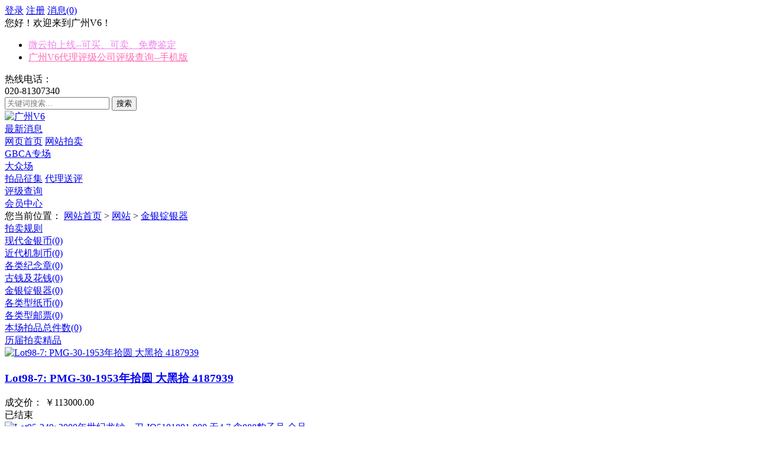

--- FILE ---
content_type: text/html; charset=utf-8
request_url: http://www.gzv6.com/auction.php?OnlineType=1&CateId=13
body_size: 5873
content:
<!DOCTYPE html>
<html lang="zh-cn">
<head>
<meta charset="UTF-8">
<link rel="stylesheet" href="/css/payment.css" />
<title>广州V6</title>
<meta name="keywords" content="" />
<meta name="description" content="广州V6" />
<link rel="stylesheet" href="/css/style.css" />
<script src="/js/jquery-1.7.2.min.js" type="text/javascript"></script>
<script src="/js/jquery.placeholder.js" type="text/javascript"></script><script language="javascript" src="/js/jquery.widget.js"></script>
<script language="javascript" src="/js/jquery.countdown.js"></script>
</head>
<body>
<script src="/js/jquery.superslide.js" type="text/javascript"></script>
<div class="header">
	<div class="hsec1">
		<div class="cnt">
			<div class="member_func">
								<span class="member_func_item"><em class="member_func_ico member_func_ico1"></em><a href="/member.php?module=login">登录</a></span>
				<span class="member_func_item"><em class="member_func_ico member_func_ico2"></em><a href="/member.php?module=register">注册</a></span>
				<span class="member_func_item"><em class="member_func_ico member_func_ico3"></em><a href="/member.php?module=inbox">消息(0)</a></span>
							</div>
			<div class="welcome">
				您好！欢迎来到广州V6！				<div class="clear"></div>
			</div>
			                <div class="head_a">
                	<div class="leftmarquee">
                        <div class="bd">
                            <ul>
                                                            <li><a href="https://m.wyunpai.com" style="color:#EE82EE" target="_blank">微云拍上线--可买、可卖、免费鉴定</a></li>
                                                            <li><a href="http://www.gzv6.com/info-detail.php?InfoId=5" style="color:#FF69B4" target="_blank">广州V6代理评级公司评级查询--手机版</a></li>
                                                        </ul>	
                        </div>
                                            </div>
                </div>
                <div class="clear"></div>
				<script type="text/javascript">
					$('.leftmarquee').slide({
						mainCell:".bd ul",
						autoPlay:true,
						effect:"leftMarquee",
						vis:3,
						interTime:50,
						trigger:"click"
					});
                </script>
            		</div>
	</div>
	<div class="hsec2">
		<div class="cnt">
			<div class="contact">
				<em class="symbol"></em>
				<div class="field">热线电话：</div>
				<div class="value">020-81307340</div>
			</div>
			<form class="search" action="/auction.php">
								<input type="hidden" name="AuctionIssueId" value="0" />
				<input type="text" name="Keyword" placeholder="关键词搜索..." value="" />
				<input type="submit" value="搜索" />
			</form>
			<a class="logo imgbox" href="/" title="广州V6"><img src="/u_file/weblogo/0efaefd30d.png" alt="广州V6" /></a>
		</div>
	</div>
</div>
<div class="site_navi">
	<div class="cnt">
		<div class="ext_info">
			<a href="/info.php" title=""><img class="symbol" src="/images/site_navi_ad.png" alt="" />最新消息</a>
		</div>
		<div class="site_navi_list">
			<span class="site_navi_item ">
				<a href="/" title="">网页首页</a>
			</span>
			<span class="site_navi_item on">
				<a href="/auction.php?OnlineType=1" title="">网站拍卖</a>
				<div class="sub_list">
					<div class="sub_item"><a href="/auction.php?setAuctionType=2" title="">GBCA专场</a></div>
					<div class="sub_item on"><a href="/auction.php?setAuctionType=1" title="">大众场</a></div>
				</div>
			</span>
						<span class="site_navi_item ">
				<a href="/solicitation-process.php" title="">拍品征集</a>
							</span>
			<span class="site_navi_item ">
				<a href="/rate-process.php" title="">代理送评</a>
				<div class="sub_list">
										<div class="sub_item"><a href="/rate-reg.php" title="">评级查询</a></div>
				</div>
			</span>
			<span class="site_navi_item ">
				<a href="/member.php" title="">会员中心</a>
			</span>
		</div>
	</div>
</div>

<div class="comment1_sec main_sec">
	<div class="cnt">
		<div class="bcnav">
			<a class="home" href="/" title=""></a>
			您当前位置：
			<a href="/" title="网站首页">网站首页</a>
						&gt; <a href="/auction.php?OnlineType=1" title="">网站</a>
												&gt; <a href="/auction.php?OnlineType=1&CateId=13">金银锭银器</a>
								</div>
		<div class="clear"></div>
		<div class="auction_sidebar list_page_sidebar">
									<div class="prod_category">
				<a href="javascript:void(0)" class="see_vo category_title">拍卖规则</a>
								<div class="category_list">
										<div class="category_item ">
						<span class="item_title">
							<a href="javascript:;" class="collapse_symbol"></a>
							<a href="/auction.php?OnlineType=1&amp;CateId=36" title="现代金银币">现代金银币(0)</a>
						</span>
												<div class="sublist empty">
													</div>
					</div>
										<div class="category_item ">
						<span class="item_title">
							<a href="javascript:;" class="collapse_symbol"></a>
							<a href="/auction.php?OnlineType=1&amp;CateId=10" title="近代机制币">近代机制币(0)</a>
						</span>
												<div class="sublist empty">
													</div>
					</div>
										<div class="category_item ">
						<span class="item_title">
							<a href="javascript:;" class="collapse_symbol"></a>
							<a href="/auction.php?OnlineType=1&amp;CateId=4" title="各类纪念章">各类纪念章(0)</a>
						</span>
												<div class="sublist empty">
													</div>
					</div>
										<div class="category_item ">
						<span class="item_title">
							<a href="javascript:;" class="collapse_symbol"></a>
							<a href="/auction.php?OnlineType=1&amp;CateId=3" title="古钱及花钱">古钱及花钱(0)</a>
						</span>
												<div class="sublist empty">
													</div>
					</div>
										<div class="category_item on">
						<span class="item_title">
							<a href="javascript:;" class="collapse_symbol"></a>
							<a href="/auction.php?OnlineType=1&amp;CateId=13" title="金银锭银器">金银锭银器(0)</a>
						</span>
												<div class="sublist empty">
													</div>
					</div>
										<div class="category_item ">
						<span class="item_title">
							<a href="javascript:;" class="collapse_symbol"></a>
							<a href="/auction.php?OnlineType=1&amp;CateId=12" title="各类型纸币">各类型纸币(0)</a>
						</span>
												<div class="sublist empty">
													</div>
					</div>
										<div class="category_item ">
						<span class="item_title">
							<a href="javascript:;" class="collapse_symbol"></a>
							<a href="/auction.php?OnlineType=1&amp;CateId=5" title="各类型邮票">各类型邮票(0)</a>
						</span>
												<div class="sublist empty">
													</div>
					</div>
					
										
					<div class="category_item ">
						<span class="item_title">
							<a href="javascript:;" class="collapse_symbol"></a>
							<a href="/auction.php?OnlineType=1" title="本场拍品总件数">本场拍品总件数(0)</a>
						</span>
						<div class="sublist empty"></div>
					</div>
				</div>
				<script type="text/javascript">
				$(".category_list .collapse_symbol").click(function(){
					if($(this).parents(".category_item").eq(0).find('.sublist').hasClass('empty')) return ;
					$(this).parents(".category_item").eq(0).toggleClass('on');
				});
				</script>
			</div>
			
			<div class="prod_category">
	<a href="javascript:void(0)" class="category_title">历届拍卖精品</a>
</div>
<div class="product_list">
		<span class="product_item">
		<a class="imgbox product_pic" href="/auction-detail.php?AuctionId=24428" title="Lot98-7: PMG-30-1953年拾圆 大黑拾 4187939"><img src="/u_file/auction/19_06_10/604X493_2019061020000656471.jpg" alt="Lot98-7: PMG-30-1953年拾圆 大黑拾 4187939" /></a>
		<div class="product_intro">
			<h3 class="product_name" title="Lot98-7: PMG-30-1953年拾圆 大黑拾 4187939">
				<a href="/auction-detail.php?AuctionId=24428">Lot98-7: PMG-30-1953年拾圆 大黑拾 4187939</a>
			</h3>
			<div class="product_summary">
				<div class="summary_item">
					成交价：					<span class="price">￥113000.00</span>
				</div>
			</div>
		</div>
		<span class="flag dealed">
			<em class="ico"></em>
			<span class="text">已结束</span>
		</span>
		<div class="clear"></div>
	</span>
		<span class="product_item">
		<a class="imgbox product_pic" href="/auction-detail.php?AuctionId=24096" title="Lot95-249: 2000年世纪龙钞一刀 JO5101801-900 无4.7 含888豹子号 全品"><img src="/u_file/auction/19_06_03/604X493_786ff1c16a.jpg" alt="Lot95-249: 2000年世纪龙钞一刀 JO5101801-900 无4.7 含888豹子号 全品" /></a>
		<div class="product_intro">
			<h3 class="product_name" title="Lot95-249: 2000年世纪龙钞一刀 JO5101801-900 无4.7 含888豹子号 全品">
				<a href="/auction-detail.php?AuctionId=24096">Lot95-249: 2000年世纪龙钞一刀 JO5101801-900 无4.7 含888豹子号 全品</a>
			</h3>
			<div class="product_summary">
				<div class="summary_item">
					成交价：					<span class="price">￥224000.00</span>
				</div>
			</div>
		</div>
		<span class="flag dealed">
			<em class="ico"></em>
			<span class="text">已结束</span>
		</span>
		<div class="clear"></div>
	</span>
		<span class="product_item">
		<a class="imgbox product_pic" href="/auction-detail.php?AuctionId=20366" title="Lot82-85: PCGS-SP64-民国十八年英国版孙中山背三帆船壹圆 (PCGS第一名)"><img src="/u_file/auction/19_03_04/604X493_2019030416501234646.jpg" alt="Lot82-85: PCGS-SP64-民国十八年英国版孙中山背三帆船壹圆 (PCGS第一名)" /></a>
		<div class="product_intro">
			<h3 class="product_name" title="Lot82-85: PCGS-SP64-民国十八年英国版孙中山背三帆船壹圆 (PCGS第一名)">
				<a href="/auction-detail.php?AuctionId=20366">Lot82-85: PCGS-SP64-民国十八年英国版孙中山背三帆船壹圆 (PCGS第一名)</a>
			</h3>
			<div class="product_summary">
				<div class="summary_item">
					成交价：					<span class="price">￥262000.00</span>
				</div>
			</div>
		</div>
		<span class="flag dealed">
			<em class="ico"></em>
			<span class="text">已结束</span>
		</span>
		<div class="clear"></div>
	</span>
		<span class="product_item">
		<a class="imgbox product_pic" href="/auction-detail.php?AuctionId=20364" title="Lot82-83: PCGS-MS65-民国十二年龙凤背壹圆大字版银元"><img src="/u_file/auction/19_03_04/604X493_f0fcec6114.jpg" alt="Lot82-83: PCGS-MS65-民国十二年龙凤背壹圆大字版银元" /></a>
		<div class="product_intro">
			<h3 class="product_name" title="Lot82-83: PCGS-MS65-民国十二年龙凤背壹圆大字版银元">
				<a href="/auction-detail.php?AuctionId=20364">Lot82-83: PCGS-MS65-民国十二年龙凤背壹圆大字版银元</a>
			</h3>
			<div class="product_summary">
				<div class="summary_item">
					成交价：					<span class="price">￥391000.00</span>
				</div>
			</div>
		</div>
		<span class="flag dealed">
			<em class="ico"></em>
			<span class="text">已结束</span>
		</span>
		<div class="clear"></div>
	</span>
		<span class="product_item">
		<a class="imgbox product_pic" href="/auction-detail.php?AuctionId=1100" title="Lot176-85 PMG-45NET 二版人民币绿叁圆 7546514"><img src="/u_file/auction/18_11_13/604X493_2018111315020480325.jpg" alt="Lot176-85 PMG-45NET 二版人民币绿叁圆 7546514" /></a>
		<div class="product_intro">
			<h3 class="product_name" title="Lot176-85 PMG-45NET 二版人民币绿叁圆 7546514">
				<a href="/auction-detail.php?AuctionId=1100">Lot176-85 PMG-45NET 二版人民币绿叁圆 7546514</a>
			</h3>
			<div class="product_summary">
				<div class="summary_item">
					成交价：					<span class="price">￥14200.00</span>
				</div>
			</div>
		</div>
		<span class="flag dealed">
			<em class="ico"></em>
			<span class="text">已结束</span>
		</span>
		<div class="clear"></div>
	</span>
		<span class="product_item">
		<a class="imgbox product_pic" href="/auction-detail.php?AuctionId=1643" title="Lot179-39 ：	NGC-PF69-1994年龙凤双金属纪念币1/10盎司金、1/28盎司银 无盒证"><img src="/u_file/auction/17_09_20/604X493_09643a1d8f.jpg" alt="Lot179-39 ：	NGC-PF69-1994年龙凤双金属纪念币1/10盎司金、1/28盎司银 无盒证" /></a>
		<div class="product_intro">
			<h3 class="product_name" title="Lot179-39 ：	NGC-PF69-1994年龙凤双金属纪念币1/10盎司金、1/28盎司银 无盒证">
				<a href="/auction-detail.php?AuctionId=1643">Lot179-39 ：	NGC-PF69-1994年龙凤双金属纪念币1/10盎司金、1/28盎司银 无盒证</a>
			</h3>
			<div class="product_summary">
				<div class="summary_item">
					成交价：					<span class="price">￥35500.00</span>
				</div>
			</div>
		</div>
		<span class="flag dealed">
			<em class="ico"></em>
			<span class="text">已结束</span>
		</span>
		<div class="clear"></div>
	</span>
		<span class="product_item">
		<a class="imgbox product_pic" href="/auction-detail.php?AuctionId=447" title="Lot 172-96 -	NGC-PF69-1993年 孔雀开屏金币(发行1200)/银币(发行7000)1盎司 共2枚 无盒证"><img src="/u_file/auction/17_07_12/604X493_636f9c1517.jpg" alt="Lot 172-96 -	NGC-PF69-1993年 孔雀开屏金币(发行1200)/银币(发行7000)1盎司 共2枚 无盒证" /></a>
		<div class="product_intro">
			<h3 class="product_name" title="Lot 172-96 -	NGC-PF69-1993年 孔雀开屏金币(发行1200)/银币(发行7000)1盎司 共2枚 无盒证">
				<a href="/auction-detail.php?AuctionId=447">Lot 172-96 -	NGC-PF69-1993年 孔雀开屏金币(发行1200)/银币(发行7000)1盎司 共2枚 无盒证</a>
			</h3>
			<div class="product_summary">
				<div class="summary_item">
					成交价：					<span class="price">￥53500.00</span>
				</div>
			</div>
		</div>
		<span class="flag dealed">
			<em class="ico"></em>
			<span class="text">已结束</span>
		</span>
		<div class="clear"></div>
	</span>
		<span class="product_item">
		<a class="imgbox product_pic" href="/auction-detail.php?AuctionId=1532" title="Lot179-150 ：	T46 猴票带厂铭方连 横齿有折、其余全品"><img src="/u_file/auction/17_09_20/604X493_3a163e5f2e.jpg" alt="Lot179-150 ：	T46 猴票带厂铭方连 横齿有折、其余全品" /></a>
		<div class="product_intro">
			<h3 class="product_name" title="Lot179-150 ：	T46 猴票带厂铭方连 横齿有折、其余全品">
				<a href="/auction-detail.php?AuctionId=1532">Lot179-150 ：	T46 猴票带厂铭方连 横齿有折、其余全品</a>
			</h3>
			<div class="product_summary">
				<div class="summary_item">
					成交价：					<span class="price">￥47000.00</span>
				</div>
			</div>
		</div>
		<span class="flag dealed">
			<em class="ico"></em>
			<span class="text">已结束</span>
		</span>
		<div class="clear"></div>
	</span>
	</div>		</div>
		<div class="auction_detail list_page_detail">
			<div class="auction_style_list">
				<a class="auction_style_item " href="?OnlineType=1&CateId=13&style=1">
					<em class="style style1"></em>
					图片展示
				</a>
				<a class="auction_style_item " href="?OnlineType=1&CateId=13&style=2">
					<em class="style style2"></em>
					文字展示
				</a>
			</div>
			<div class="auction_cate_list">
				<span class="auction_cate_item on"><a href="/auction.php?OnlineType=1" title="">网站竞买</a></span>
				<form action="?" class="OrderPrice">
					<select name="Price" id="OrderPrice">
						<option value="" selected>默认排序</option>
						<option value="ASC" >按出价 从小到大</option>
						<option value="DESC" >按出价 从大到小</option>
					</select>
					<input type="hidden" value="" name="style" />
					<input type="hidden" value="13" name="CateId" />
										<input type="hidden" value="1" name="OnlineType" />									</form>
				<script>
					$('#OrderPrice').change(function(){
						$(this).parent().submit();
					})
				</script>
								<div class="clear"></div>
			</div>
			<div class="product_list style">
				<div class="product_list_item">
														</div>
								<div id="turn_page"></div>
			</div>
		</div>
		<div class="clear"></div>
	</div>
</div>
<div class="fsec1">
	<div class="cnt">
		<div class="navi">
			<a href="/">返回首页</a>
			| <a href="/solid-detail.php?SId=26">关于V6</a>
			| <a href="/solid-detail.php?SId=27">友情链接</a>
			| <a href="/solid-detail.php?SId=28">联系我们</a>
		</div>
	</div>
</div>
<div class="fsec2">
    <div class="cnt">
        <div style="text-align:center">
        <span style="font-size:12px"><span style="font-family:微软雅黑,宋体; line-height:18px"> &nbsp;&nbsp;</span>广州市微云拍科技公司&nbsp; 版权所有 &nbsp;&nbsp; <a href="https://beian.miit.gov.cn" style="color:rgb(211, 211, 211)" target="_Blank">粤ICP备2021020633号-5</a>&nbsp;<br>
            <span style="font-family:helvetica neue,helvetica,arial,sans-serif; line-height:17.1429px">咨询电话：020-81307340</span>&nbsp;<a href="http://www.beian.gov.cn/portal/registerSystemInfo?recordcode=44010402000912" style="color:rgb(211, 211, 211)" target="_blank"><img src="http://www.beian.gov.cn/img/ghs.png" style="vertical-align:center"></a></span>
        </div>
                
		
	</div>
</div>
<div class="b_mask" style="display: none;">
	<div class="auction_rule">
		<h3 class="rule_title">规则</h3>
				<div class="rule_intro">
			1、<span style="color:rgb(255, 0, 0)">网站竞买</span>：每天更新上传拍品，周六晚上<span style="color:rgb(0, 0, 255)"><span style="background-color:rgb(255, 255, 0)">21:00\22:00</span></span>开始陆续领先<span style="color:rgb(0, 0, 255)"><span style="background-color:rgb(255, 255, 0)">6分钟</span></span>结标<span style="background-color:rgb(255, 255, 0)">精品场与大众场</span><br />
2、<span style="color:rgb(255, 0, 0)">关于佣金</span>：卖家免佣金，固定一拍收<span style="color:rgb(0, 0, 205)"><span style="background-color:rgb(255, 255, 0)">10元</span></span>制作费。买家收成交价的<span style="color:rgb(0, 0, 255)"><span style="background-color:rgb(255, 255, 0)">5%</span></span>作为佣金。<br />
3、<span style="color:rgb(255, 0, 0)">买家结算</span>：网站结标，系统创建订单后，买家应在<span style="color:rgb(0, 0, 255)"><span style="background-color:rgb(255, 255, 0)">48小时内</span></span>完成付款，超过规定时间的，系统将自动关闭订单，拍品另行处理，并计买家弃标<span style="color:rgb(0, 0, 255)"><span style="background-color:rgb(255, 255, 0)">1次</span></span>。<br />
4、<span style="color:rgb(255, 0, 0)">卖家结算</span>：拍卖结束后的<span style="color:rgb(0, 0, 255)"><span style="background-color:rgb(255, 255, 0)">二天</span></span>我们开始跟出品方结账，由于客户较多可能顺延一天时间完成结账。<br />
5、<span style="color:rgb(255, 0, 0)">伪品争议</span>：本公司不接受伪造品及有真伪争议等出品，并且有权利随时撤消任何有真伪疑虑的拍品，拍卖得标后将参照国际惯例，不可退换货，（有争议必需<span style="color:rgb(0, 0, 255)"><span style="background-color:rgb(255, 255, 0)">通过V6送评</span></span>权威鉴定机构鉴定,无论鉴定结果如何买家都须承担鉴定费用）<br />
6、<span style="color:rgb(255, 0, 0)">临时更改</span>：如需撤拍、更改拍卖中物品定价或者低价，请在开拍前联系我们，否则我们将不负责拍品售出责任。<br />
7、<span style="color:rgb(255, 0, 0)">物品物流</span>：顺丰或EMS产生的费用（邮费、保价费等）由<span style="color:rgb(0, 0, 255)"><span style="background-color:rgb(255, 255, 0)">买家自理</span></span><br />
8、<span style="color:rgb(255, 0, 0)">关于收货</span>：拍品快递发货后，如买家在<span style="color:rgb(0, 0, 255)"><span style="background-color:rgb(255, 255, 0)">6天内</span></span>未确认收货，系统将自动代为确认。如为上门自提，则即告交易完成。&nbsp;<br />
9、<span style="color:rgb(255, 0, 0)">交保证金</span>：新注册会员以及会员等级在V2以下的需要<span style="color:rgb(0, 0, 255)"><span style="background-color:rgb(255, 255, 0)">交纳600元</span></span>保证金才能正常出价，保证金随充随提无需手续费。		</div>
	</div>
</div>
<script>
	$('.see_vo').on('click',function(){
		$('.b_mask').show();
	});
	$('.b_mask').on('click',function(){
		$('.b_mask').hide();
	});;
	$('.b_mask *').on('click',function(){
		cancelBubble();
	});
	function getEvent(){
		if(window.event)    {return window.event;}
		func=getEvent.caller;
		while(func!=null){
			var arg0=func.arguments[0];
			if(arg0){
				if((arg0.constructor==Event || arg0.constructor ==MouseEvent
					|| arg0.constructor==KeyboardEvent)
					||(typeof(arg0)=="object" && arg0.preventDefault
					&& arg0.stopPropagation)){
					return arg0;
				}
			}
			func=func.caller;
		}
		return null;
	}
	//阻止冒泡
	function cancelBubble()
	{
		var e=getEvent();
		if(window.event){
			//e.returnValue=false;//阻止自身行为
			e.cancelBubble=true;//阻止冒泡
		}else if(e.preventDefault){
			//e.preventDefault();//阻止自身行为
			e.stopPropagation();//阻止冒泡
		}
	}
</script></body>
</html>
<script type="text/javascript">
$(".countdowm").countdown({
	'createTime' : 1769904922,
	'secondElementsClassName' : 'sec_number',
	'minuteElementsClassName' : 'minute_number',
	'hourElementsClassName' : 'hour_number',
	'dayElementsClassName' : 'day_number'
}).on('countdownfinished',function(){
	//setTimeout(function(){location.reload()},1500);
});
</script>
